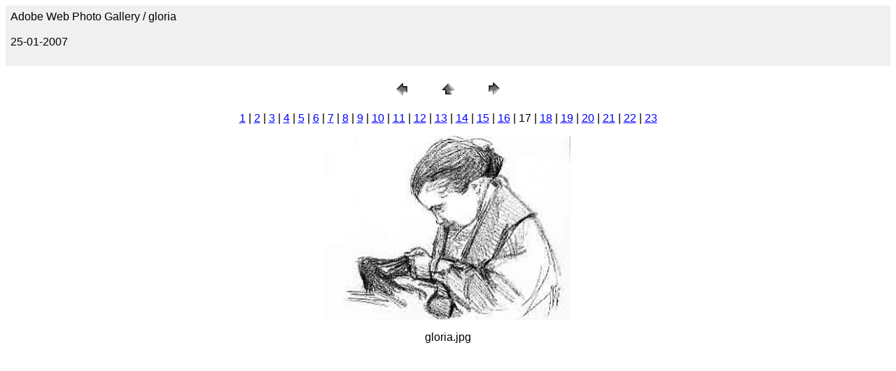

--- FILE ---
content_type: text/html
request_url: http://fabriziodepoli.it/dodi/pages/gloria.htm
body_size: 2410
content:
<HTML>	<HEAD>		<TITLE>gloria</TITLE>		<META name="generator" content="Adobe Photoshop(R) CS Web Photo Gallery">		<META http-equiv="Content-Type" content="text/html; charset=iso-8859-1">	</HEAD><BODY bgcolor=#FFFFFF text=#000000 link=#0000FF vlink=#800080 alink=#FF0000><TABLE border="0" cellpadding="5" cellspacing="2" width="100%" bgcolor=#F0F0F0><TR>	<TD><FONT size=3 face=Helvetica>Adobe Web Photo Gallery / gloria													<BR>													<BR>25-01-2007													<BR>													<BR><A href="mailto:"></A> 													</FONT>	</TD></TR></TABLE><P><CENTER><TABLE border="0" cellpadding="0" cellspacing="2" width="200"><TR>	<TD width="80" align="center"><A href="gianni.htm"><IMG src="../images/previous.gif" height="30" width="30" border="0" alt="Previous"></A></TD>	<TD width="80" align="center"><A href="../index_2.htm#17"><IMG src="../images/home.gif" height="30" width="30" border="0" alt="Home"></A></TD>	<TD width="80" align="center"><A href="manilegate.htm"><IMG src="../images/next.gif" height="30" width="30" border="0" alt="Next"></A></TD></TR></TABLE></CENTER></P><DIV ALIGN=CENTER> <P><FONT FACE="Arial, Helvetica, Geneva, Swiss, SunSans-Regular" SIZE="3"><A HREF="agnellino.htm">1</A> |<A HREF="chiara.htm">2</A> |<A HREF="donnagalline.htm">3</A> |<A HREF="donnagatti.htm">4</A> |<A HREF="donnapensa.htm">5</A> |<A HREF="donnapettina.htm">6</A> |<A HREF="facciablu.htm">7</A> |<A HREF="fauno.htm">8</A> |<A HREF="fiabaoche.htm">9</A> |<A HREF="gallina.htm">10</A> |<A HREF="galline.htm">11</A> |<A HREF="gallo.htm">12</A> |<A HREF="gallobw.htm">13</A> |<A HREF="gallodefinito.htm">14</A> |<A HREF="gatto.htm">15</A> |<A HREF="gianni.htm">16</A> |	17 |<A HREF="manilegate.htm">18</A> |<A HREF="nudigatti.htm">19</A> |<A HREF="nudigatti2.htm">20</A> |<A HREF="nudino.htm">21</A> |<A HREF="nudonastri.htm">22</A> |<A HREF="ragazzaleone.htm">23</A> </FONT></P></DIV><P><CENTER><A href="manilegate.htm"><IMG src="../images/gloria.jpg" height="263" width="350" border=0 alt="gloria"></A></CENTER></P><P><CENTER><FONT size=3 face=Helvetica>gloria.jpg</FONT></CENTER></P><P><CENTER><FONT size=3 face=Helvetica></FONT></CENTER></P><P><CENTER><FONT size=3 face=Helvetica></FONT></CENTER></P><P><CENTER><FONT size=3 face=Helvetica></FONT></CENTER></P><P><CENTER><FONT size=3 face=Helvetica></FONT></CENTER></P></BODY></HTML>